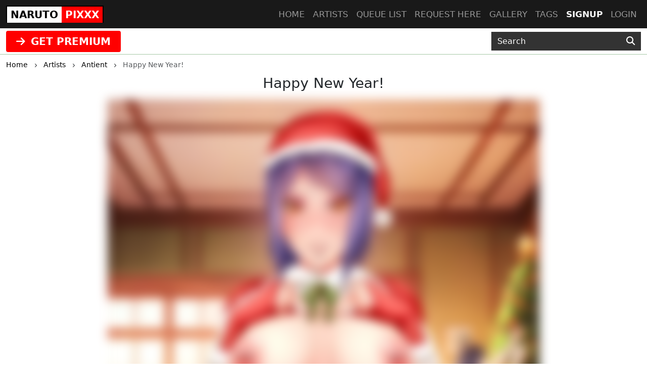

--- FILE ---
content_type: text/html; charset=UTF-8
request_url: https://narutopixxx.com/post/happy-new-year-1
body_size: 5406
content:
<!DOCTYPE html>
<html lang="en">
<head>
    <!-- Google tag (gtag.js) -->
    <script async src="https://www.googletagmanager.com/gtag/js?id=G-8W2MY2WHY1"></script>
    <script>
      window.dataLayer = window.dataLayer || [];
      function gtag(){dataLayer.push(arguments);}
      gtag('js', new Date());

      gtag('config', 'G-8W2MY2WHY1');
    </script>
    <meta charset="utf-8">
    <meta http-equiv="X-UA-Compatible" content="IE=edge">
    <meta name="viewport" content="width=device-width, initial-scale=1">
    
    <!-- CSRF Token -->
    <meta name="csrf-token" content="L7YWStysob6fANWL5ieh9sNC6ovnVa8EJIZpmwQY">
    <title>Happy New Year!</title>
<meta name="keywords" content="Antient, Happy New Year!">
<meta name="description" content="Happy New Year! by Antient">
    <link rel="canonical" href="https://narutopixxx.com/artist/58/post/happy-new-year-1" />
    
    <!-- Styles -->
    <link href="https://cdn.jsdelivr.net/npm/bootstrap@5.3.2/dist/css/bootstrap.min.css" rel="stylesheet" integrity="sha384-T3c6CoIi6uLrA9TneNEoa7RxnatzjcDSCmG1MXxSR1GAsXEV/Dwwykc2MPK8M2HN" crossorigin="anonymous">

    <link rel="stylesheet" href="https://cdnjs.cloudflare.com/ajax/libs/font-awesome/6.4.2/css/all.min.css" integrity="sha512-z3gLpd7yknf1YoNbCzqRKc4qyor8gaKU1qmn+CShxbuBusANI9QpRohGBreCFkKxLhei6S9CQXFEbbKuqLg0DA==" crossorigin="anonymous" referrerpolicy="no-referrer" />
    
    <link href="https://narutopixxx.com/css/templates/naruto/app.css?v=0.2" rel="stylesheet">
    <link rel="stylesheet" href="https://narutopixxx.com/css/templates/base.css?v=0.14">

    <script src="https://cdnjs.cloudflare.com/ajax/libs/jquery/3.5.1/jquery.min.js" integrity="sha256-9/aliU8dGd2tb6OSsuzixeV4y/faTqgFtohetphbbj0=" crossorigin="anonymous"></script>
    <script src="https://cdnjs.cloudflare.com/ajax/libs/jquery.form/4.2.2/jquery.form.min.js" integrity="sha384-FzT3vTVGXqf7wRfy8k4BiyzvbNfeYjK+frTVqZeNDFl8woCbF0CYG6g2fMEFFo/i" crossorigin="anonymous"></script>
    
    
    
    </head>
<body class="d-flex flex-column min-vh-100">
    
    <div role="dialog" id="myModal" class="modal fade" style="display: none;" aria-hidden="true">
        <div class="modal-dialog modal-md">
            <div class="modal-content">     
                <div class="px-4 rounded-top pt-1 bg-l-dark text-white d-flex align-items-center justify-content-between">
                    <h5 class="m-0">Login</h5>
                    <div class="logobox">
                        <div class="site-brand">NARUTO</div> 
                        <div class="pixxx">PIXXX</div>
                    </div>
                    <!-- button type="button" class="close" data-dismiss="modal" aria-label="Close">
                        <span aria-hidden="true">&times;</span>
                    </button -->
                </div>
                <!--START HENTAIKEY LOGIN SCRIPT -->
    <iframe class="member-login rounded-bottom lazyload" allowtransparency="true" background-color="transparent" border="0" marginheight="0" marginwidth="0" scrolling="NO" data-src="https://hentaikey.com/iframe/login/7961/1768761347" target="_parent" width="100%" height="524" frameborder="0"></iframe>
    <!--END HENTAIKEY LOGIN SCRIPT -->            </div>
        </div>
    </div>
<nav class="navbar navbar-expand-lg navbar-dark bg-dark fixed-top py-0">
    <div class="container-xxl position-relative">
        <a class="navbar-brand mx-auto mx-lg-0" href="https://narutopixxx.com">
            <div class="logobox">
            <div class="site-brand">NARUTO</div> <div class="pixxx">PIXXX</div></div>
        </a>
        <button class="navbar-toggler position-absolute mt-2" type="button" data-bs-toggle="collapse" data-bs-target="#navbarMain" aria-controls="navbarMain" aria-expanded="false" aria-label="Toggle navigation">
    <span class="navbar-toggler-icon"></span>
</button>
<div class="collapse navbar-collapse" id="navbarMain">
    <ul class="navbar-nav ms-auto">
        <li class="nav-item">
            <a class="nav-link" href="https://narutopixxx.com">Home</a>
        </li>
        <li class="nav-item">
            <a class="nav-link" href="https://narutopixxx.com/artists">Artists</a>
        </li>
        <li class="nav-item">
            <a class="nav-link" href="https://narutopixxx.com/queue/accepted">Queue list</a>
        </li>
        <li class="nav-item">
            <a class="nav-link" href="https://narutopixxx.com/queue/add" rel="nofollow">Request here</a>
        </li>
        <li class="nav-item">
            <a class="nav-link" href="https://narutopixxx.com/gallery" rel="nofollow">Gallery</a>
        </li>
        <li class="nav-item">
            <a class="nav-link" href="https://narutopixxx.com/tags/all">Tags</a>
        </li>
                    <li class="nav-item active">
                <a class="nav-link" href="https://hentaikey.com/sys/members/signup.php?referal=7961">Signup</a>
            </li>
            <li class="nav-item">
                <a class="nav-link" data-target="#myModal" onclick="$('#myModal').modal('show'); return false;" href="https://narutopixxx.com/member-login">Login</a>
            </li>
            </ul>
</div>    </div>
</nav>    
    <header class="mt-5 pt-2 bg-dark">
    </header>

<div class="container-fulid thirdmenu pb-1">
    <div class="container-xxl">
        <div class="row align-items-center">
            <div class="col-md-6 text-center text-md-start">
                                    <a class="d-inline-block" href="https://hentaikey.com/sys/members/signup.php?referal=7961"><i class="fas fa-arrow-right me-1"></i> GET PREMIUM</a>
                            </div>
            <div class="col-12 col-md-6 col-xl-3 offset-xl-3">
                <form method="GET" action="https://narutopixxx.com/post/search" id="post-search" class="mt-1">
    <div class="input-group">
        <input class="form-control" placeholder="Search" required="" size="20" name="text" type="text" value="">
        <button class="btn" type="submit" aria-label="Search"><i class="fas fa-search"></i></button>
    </div>
</form>            </div>
        </div>
    </div>
</div>    <div class="container-xxl">
        </div>    
        <div class="container-xxl">
            <div class="text-truncate crumbs mb-2" itemscope itemtype="https://schema.org/BreadcrumbList">
    <span itemprop="itemListElement" itemscope itemtype="https://schema.org/ListItem">
        <a itemprop="item" href="https://narutopixxx.com"><small itemprop="name">Home</small></a>
        <meta itemprop="position" content="1" />
    </span>
    <span><i class="fa-solid fa-chevron-right align-middle mx-2"></i></span>
            <span itemprop="itemListElement" itemscope itemtype="https://schema.org/ListItem">
                            <a itemscope itemtype="https://schema.org/WebPage" itemprop="item" itemid="https://narutopixxx.com/artists" href="https://narutopixxx.com/artists"><small itemprop="name">Artists</small></a>
                        <meta itemprop="position" content="2" />
        </span>
                    <span><i class="fa-solid fa-chevron-right align-middle mx-2"></i></span>
                    <span itemprop="itemListElement" itemscope itemtype="https://schema.org/ListItem">
                            <a itemscope itemtype="https://schema.org/WebPage" itemprop="item" itemid="https://narutopixxx.com/artist/58" href="https://narutopixxx.com/artist/58"><small itemprop="name">Antient</small></a>
                        <meta itemprop="position" content="3" />
        </span>
                    <span><i class="fa-solid fa-chevron-right align-middle mx-2"></i></span>
                    <span itemprop="itemListElement" itemscope itemtype="https://schema.org/ListItem">
                            <small itemprop="name" class="crumbs-last">Happy New Year!</small>
                        <meta itemprop="position" content="4" />
        </span>
            </div>    <div itemscope itemtype="https://schema.org/BlogPosting">
        <h1 id="post" class="h3 text-center mb-3" itemprop="name">Happy New Year!</h1>
        
                                    <div class="row justify-content-center position-relative">
                                                                    <div class="col-12 col-xl-8 position-relative p-0">
                                                            <a href="https://hentaikey.com/sys/members/signup.php?referal=7961">
     
        <img class="img-fluid w-100 mb-3 blured lazyload"  itemprop="image"  data-src="https://www.hentaikey.com/cdn-content/depository/storage/thumbnails/2023-Dec/9KDwMfXW5yvQb4KzMy0T1UWMzZ10W4XtX615mOyC.webp" alt="" title="" />
                                    <a href='https://hentaikey.com/sys/members/signup.php?referal=7961' class="btn btn-success d-block rounded-0 my-2"><i class="fas fa-arrow-right me-1"></i> Get full access</a>
                        </a>                                                        <a class="carousel-control-prev" href="https://narutopixxx.com/post/happy-christmas-tsume" role="button" data-bs-slide="prev">
            <span class="" aria-hidden="true"><i class="fas fa-chevron-left"></i></span>
            <span class="sr-only">Previous</span>
        </a>
                <a class="carousel-control-next" href="https://narutopixxx.com/post/outdoor-sex-cumworks-1" role="button" data-bs-slide="next">
            <span class="" aria-hidden="true"><i class="fas fa-chevron-right"></i></span>
            <span class="visually-hidden">Next</span>
        </a>
                            </div>
                                    </div>
                            
        <div class="col-12 col-xxl-10 mx-auto mb-3">
            
            <div class="d-flex justify-content-between">
                <div>
                    <i class="fas fa-arrow-up vote p-1" data-target="#myModal" onclick="$('#myModal').modal('show'); return false;" ></i>
        <span class="votes-AppModelsPost-18686-count">
                            5
                    </span>
    <i class="fas fa-arrow-down vote p-1" data-target="#myModal" onclick="$('#myModal').modal('show'); return false;" ></i>
                </div>
                <div>
                                        <div class="dropdown d-inline-block me-2">
    <a class="text-body" href="#" role="button" id="dropdownShare" data-bs-toggle="dropdown" aria-expanded="false">
        <i class="fas fa-share"></i>
    </a>

    <div class="dropdown-menu dropdown-menu-end" aria-labelledby="dropdownShare">
        <a class="dropdown-item" href="https://www.facebook.com/sharer/sharer.php?u=https://narutopixxx.com/post/happy-new-year-1" target="_blank"><i class="fab fa-facebook-square me-1"></i> Facebook</a>
        <a class="dropdown-item" href="https://twitter.com/intent/tweet?text=Happy+New+Year%21&amp;url=https://narutopixxx.com/post/happy-new-year-1" target="_blank"><i class="fa-brands fa-x-twitter me-1"></i> X</a>
        <a class="dropdown-item" href="https://www.reddit.com/submit?title=Happy+New+Year%21&amp;url=https://narutopixxx.com/post/happy-new-year-1" target="_blank"><i class="fab fa-reddit me-1"></i> Reddit</a>
        <a class="dropdown-item" href="https://telegram.me/share/url?url=https://narutopixxx.com/post/happy-new-year-1&amp;text=Happy+New+Year%21" target="_blank"><i class="fab fa-telegram me-1"></i> Telegram</a>
        <a class="dropdown-item" href="https://wa.me/?text=https://narutopixxx.com/post/happy-new-year-1" target="_blank"><i class="fab fa-whatsapp me-1"></i> Whatsapp</a>
    </div>
</div>                    <span class="likes-count align-bottom">4</span>
    <form method="POST" action="https://narutopixxx.com/like/post" class="like_form d-inline-block mx-1">
        <input type="hidden" name="_token" value="L7YWStysob6fANWL5ieh9sNC6ovnVa8EJIZpmwQY" autocomplete="off">        <input name="post_id" type="hidden" value="18686">
        <span>
                            <i class="far fa-thumbs-up fs-12"></i>
                    </span>
    </form>

                                    </div>
            </div>

            <p class="card-text my-0" itemprop="author" itemscope itemtype="http://schema.org/Person">
                <em>Posted by </em><a class="text-red font-weight-bold" itemprop="url" href="https://narutopixxx.com/artist/58"><span itemprop="name">Antient</span></a>
            </p>

            
                            <p class="card-text my-0"><em>Characters: </em>
                                            <a class="font-weight-bold" href='https://narutopixxx.com/character/konan'>Konan</a>, 
                                    </p>
            
                            <p class="card-text my-0"><em>Tags: </em>
                    <span itemprop="keywords">
                                            <a class="font-weight-bold" href='https://narutopixxx.com/tag/konan'>Konan</a>, 
                                            <a class="font-weight-bold" href='https://narutopixxx.com/tag/big-boobs'>Big Boobs</a>, 
                                            <a class="font-weight-bold" href='https://narutopixxx.com/tag/big-booty'>Big Booty</a>, 
                                            <a class="font-weight-bold" href='https://narutopixxx.com/tag/sexy-lingerie'>Sexy Lingerie</a>, 
                                            <a class="font-weight-bold" href='https://narutopixxx.com/tag/sexy-pose'>Sexy Pose</a>, 
                                            <a class="font-weight-bold" href='https://narutopixxx.com/tag/piercings'>Piercings</a>, 
                                            <a class="font-weight-bold" href='https://narutopixxx.com/tag/narutopixxx'>Narutopixxx</a>, 
                                            <a class="font-weight-bold" href='https://narutopixxx.com/tag/antient'>Antient</a>, 
                                        </span>
                </p>
            
            <div class="text-end"><small class="text-muted mb-2">30 December 2023</small></div>    
            <meta itemprop="dateCreated" content="2023-12-30T19:11:44+0000">
            <div class="container-xxl my-2"> 
            <div class="border p-3 rounded">
            Please <a data-target="#myModal" onclick="$('#myModal').modal('show'); return false;" href="https://narutopixxx.com/member-login">login</a> for comment.
        </div>
    
    <a name="comments"></a>
            
    <ul class="list-group list-group-flush" id="comments-list">
        <li class="list-group-item px-0 text-break  comment-low-rate " itemprop="comment" itemscope="" itemtype="http://schema.org/Comment">
        <b class="comment-username" itemprop="creator">TheFeetlover</b>:

        
                    <span itemprop="text">This konan is HOT 🔥🔥🔥</span>
                <div class="d-flex justify-content-between">
            <div>
                <i class="fas fa-arrow-up vote p-1" data-target="#myModal" onclick="$('#myModal').modal('show'); return false;" ></i>
        <span class="votes-AppModelsComment-123485-count">
                            -3
                    </span>
    <i class="fas fa-arrow-down vote p-1" data-target="#myModal" onclick="$('#myModal').modal('show'); return false;" ></i>
            </div>
            <div><small class="text-muted mb-2">1 Jan 2024 19:16</small></div>
            <meta itemprop="dateCreated" content="2024-01-01T19:16:30+0000">
        </div>
    </li>
 
    <li class="list-group-item px-0 text-break  comment-low-rate " itemprop="comment" itemscope="" itemtype="http://schema.org/Comment">
        <b class="comment-username" itemprop="creator">konan541</b>:

        
                    <span itemprop="text">Beautiful 💙 Happy New Year ❤</span>
                <div class="d-flex justify-content-between">
            <div>
                <i class="fas fa-arrow-up vote p-1" data-target="#myModal" onclick="$('#myModal').modal('show'); return false;" ></i>
        <span class="votes-AppModelsComment-123478-count">
                            -3
                    </span>
    <i class="fas fa-arrow-down vote p-1" data-target="#myModal" onclick="$('#myModal').modal('show'); return false;" ></i>
            </div>
            <div><small class="text-muted mb-2">30 Dec 2023 19:46</small></div>
            <meta itemprop="dateCreated" content="2023-12-30T19:46:43+0000">
        </div>
    </li>
        
            </ul>
</div>
        </div>
    </div>
        
    <div class="col-12 col-xxl-10 mx-auto">
        <div id='related'>
            <div class="post-list-title mb-3">
            <h3 class="d-inline-block mp-2 font-weight-bold">
                Related posts
            </h3>
        </div>

        <!-- div class="card-columns mt-1" -->
        <div class="row mt-1 mb-3">    
            <div class=" col-6  col-md-4 col-lg-3 mb-2">
            <div class="card h-100 post-one-in-list position-relative shadow-box zoom">
                                                        <a href="https://narutopixxx.com/post/konans-christmas-party">
     
        <img class="card-img-top lazyload"  data-src="https://www.hentaikey.com/cdn-content/depository/storage/thumbnails/2025-Dec/kDeWIpD1ESzso7Y03tzn3qXSdQurlfc2D5lEibsT.webp" alt="Konan&#039;s Christmas Party" title="Konan&#039;s Christmas Party" />
            </a>                                <div class="card-body p-0">
                    <h3 class="fs-6 card-text mt-1">
                        <a class="artist-name" href="https://narutopixxx.com/artist/55">JoeH</a>: 
                        <a class="post-title" href="https://narutopixxx.com/post/konans-christmas-party">Konan&#039;s Christmas Party</a>
                    </h3>
                                        <p class="post-text text-end mb-0 pe-1"><small class="text-muted">18 Dec 2025</small></p>
                </div>
            </div>
        </div>
                    <div class=" col-6  col-md-4 col-lg-3 mb-2">
            <div class="card h-100 post-one-in-list position-relative shadow-box zoom">
                                                        <a href="https://narutopixxx.com/post/konans-halloween-cosplay">
     
        <img class="card-img-top lazyload"  data-src="https://www.hentaikey.com/cdn-content/depository/storage/thumbnails/2025-Oct/X6cAszjzOyiUjFza7muHW8bbDOlK11uhkv1VChr4.webp" alt="Konan&#039;s halloween cosplay" title="Konan&#039;s halloween cosplay" />
            </a>                                <div class="card-body p-0">
                    <h3 class="fs-6 card-text mt-1">
                        <a class="artist-name" href="https://narutopixxx.com/artist/55">JoeH</a>: 
                        <a class="post-title" href="https://narutopixxx.com/post/konans-halloween-cosplay">Konan&#039;s halloween cosplay</a>
                    </h3>
                                        <p class="post-text text-end mb-0 pe-1"><small class="text-muted">30 Oct 2025</small></p>
                </div>
            </div>
        </div>
                    <div class=" col-6  col-md-4 col-lg-3 mb-2">
            <div class="card h-100 post-one-in-list position-relative shadow-box zoom">
                                                        <a href="https://narutopixxx.com/post/deep-love">
     
        <img class="card-img-top lazyload"  data-src="https://www.hentaikey.com/cdn-content/depository/storage/thumbnails/2025-Oct/53T1csycHxl4twCzAzVIfDBr7afKLf6mEjcqN3Hz.webp" alt="Deep Love" title="Deep Love" />
            </a>                                <div class="card-body p-0">
                    <h3 class="fs-6 card-text mt-1">
                        <a class="artist-name" href="https://narutopixxx.com/artist/55">JoeH</a>: 
                        <a class="post-title" href="https://narutopixxx.com/post/deep-love">Deep Love</a>
                    </h3>
                                        <p class="post-text text-end mb-0 pe-1"><small class="text-muted">16 Oct 2025</small></p>
                </div>
            </div>
        </div>
                    <div class=" col-6  col-md-4 col-lg-3 mb-2">
            <div class="card h-100 post-one-in-list position-relative shadow-box zoom">
                                                        <a href="https://narutopixxx.com/post/thank-you-for-everything-jiraiya-sensei">
     
        <img class="card-img-top lazyload"  data-src="https://www.hentaikey.com/cdn-content/depository/storage/thumbnails/2025-Oct/Cln53f0ODs2buHJkOuVyjAaECmMjohEmEYBbKpmB.webp" alt="Thank You For Everything Jiraiya Sensei" title="Thank You For Everything Jiraiya Sensei" />
            </a>                                <div class="card-body p-0">
                    <h3 class="fs-6 card-text mt-1">
                        <a class="artist-name" href="https://narutopixxx.com/artist/56">Shiva</a>: 
                        <a class="post-title" href="https://narutopixxx.com/post/thank-you-for-everything-jiraiya-sensei">Thank You For Everything Jiraiya Sensei</a>
                    </h3>
                                        <p class="post-text text-end mb-0 pe-1"><small class="text-muted">5 Oct 2025</small></p>
                </div>
            </div>
        </div>
            </div>
    </div>    </div>
    
        
    </div>
            
    
        <footer class="py-5 bg-dark mt-auto">
    <div class="container-xxl">
        <div class="row">
            <div class="col-6 col-md-3">
                <ul class="footerul">
                    <li class="footerlist">
                        <a href="https://hentaikey.com/" target="_blank"> hentaikey</a>
                    </li>
                    <li class="footerlist">
                        <a href="https://doujindaily.com/" target="_blank"> doujindaily</a>
                    </li>
                    <li class="footerlist">
                        <a href="https://animepixxx.com/" target="_blank"> animepixxx</a>
                    </li>
                    <li class="footerlist">
                        <a href="https://onepiecepixxx.net/" target="_blank"> onepiecepixxx</a>
                    </li>
                    <li class="footerlist">
                        <a href="https://fairytailpixxx.com/" target="_blank"> fairytailpixx</a>
                    </li>
                </ul>
            </div>
            <div class="col-6 col-md-3">
                <ul class="footerul">
                    <li class="footerlist">
                        <a href="https://sailormoonpixxx.hentaikeygt.com/" target="_blank"> sailormoonpixxx</a>
                    </li>
                    <li class="footerlist">
                        <a href="https://fanpixxx.com/" target="_blank"> fanpixxx</a>
                    </li>
                    <li class="footerlist">
                        <a href="https://moekyun.co/" target="_blank"> moekyun</a>
                    </li>
                    <li class="footerlist">
                        <a href="https://tubehentai.com/" target="_blank"> tubehentai</a>
                    </li>
                    <li class="footerlist">
                        <a href="https://doujincorner.com/" target="_blank"> doujincorner</a>
                    </li>
                </ul>
            </div>
            <div class="col-md-2">
                <!--ul class="footerul d-none">
                    <li class="footerlist">
                        <a href="about.html">About</a>
                    </li>
                    <li class="footerlist">
                        <a href="careers.html">Careers</a>
                    </li>
                    <li class="footerlist">
                        <a href="partners.html">Partners</a>
                    </li>
                    <li class="footerlist">
                        <a href="help.html">Help Center & FAQs</a>
                    </li>
                </ul-->
            </div>
            <div class="col-md-4 col-lg-3 text-center">
                <a class="navbar-brand d-inline-block" href="https://narutopixxx.com">
                    <div class="logobox">
                        <div class="site-brand">NARUTO</div> 
                        <div class="pixxx">PIXXX</div>
                    </div>
                </a>
                <p class="text-white p-0 m-0 text-center date-box">©2026 NarutoPixxx</p>
            </div>       
        </div>
    </div>
</footer>    <!-- Rendered in 0.47392296791077 seconds -->
    
    <!-- Scripts -->
    <script src="https://cdn.jsdelivr.net/npm/bootstrap@5.3.2/dist/js/bootstrap.bundle.min.js" integrity="sha384-C6RzsynM9kWDrMNeT87bh95OGNyZPhcTNXj1NW7RuBCsyN/o0jlpcV8Qyq46cDfL" crossorigin="anonymous"></script>
    <script src="https://cdnjs.cloudflare.com/ajax/libs/js-cookie/3.0.5/js.cookie.min.js" integrity="sha512-nlp9/l96/EpjYBx7EP7pGASVXNe80hGhYAUrjeXnu/fyF5Py0/RXav4BBNs7n5Hx1WFhOEOWSAVjGeC3oKxDVQ==" crossorigin="anonymous" referrerpolicy="no-referrer"></script>
    <script src="https://narutopixxx.com/js/app.js?v=1"></script>
        <script>
        $(document).ready(function() {
            function updatePostLikes() {
                $.ajax({
                    headers: {
                        'X-CSRF-TOKEN': $('meta[name="csrf-token"]').attr('content')
                    },
                    url: "https://narutopixxx.com/like/post/get",
                    type: 'POST',
                    dataType: "json",
                    data: { 
                        post_id : 18686,  
                    },
                    success:function(response) {
                        $('.likes-count').html(response.likes)
                                                    $(".like_form span").html('<i class="far fa-thumbs-up fs-12"></i>');
                                            }
                });
            }

                    });
    </script>
        <script src="https://cdnjs.cloudflare.com/ajax/libs/lazysizes/5.2.1-rc2/lazysizes.min.js" async></script>
</body>
</html>
